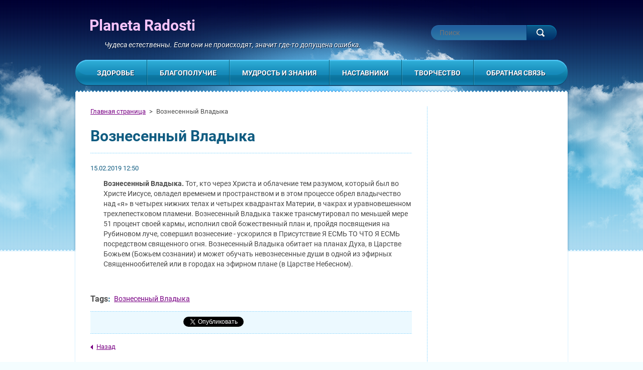

--- FILE ---
content_type: text/html; charset=UTF-8
request_url: https://www.planetaradosti.com/news/voznesennyj-vladyka/
body_size: 8837
content:
<!DOCTYPE html>
<!--[if lt IE 7]> <html class="lt-ie10 lt-ie9 lt-ie8 lt-ie7" lang="ru"> <![endif]-->
<!--[if IE 7]>    <html class="lt-ie10 lt-ie9 lt-ie8" lang="ru"> <![endif]-->
<!--[if IE 8]>    <html class="lt-ie10 lt-ie9" lang="ru"> <![endif]-->
<!--[if IE 9]>    <html class="lt-ie10" lang="ru"> <![endif]-->
<!--[if gt IE 9]><!-->
<html lang="ru">
<!--<![endif]-->
    <head>
        <base href="https://www.planetaradosti.com/">
  <meta charset="utf-8">
  <meta name="description" content="">
  <meta name="keywords" content="Вознесенный Владыка">
  <meta name="generator" content="Webnode">
  <meta name="apple-mobile-web-app-capable" content="yes">
  <meta name="apple-mobile-web-app-status-bar-style" content="black">
  <meta name="format-detection" content="telephone=no">
    <meta name="google-site-verification" content="HDIMTALFPlv3RFe9OvuRvUYL45B_PSjayISA3JlnVQo">
  <link rel="icon" type="image/svg+xml" href="/favicon.svg" sizes="any">  <link rel="icon" type="image/svg+xml" href="/favicon16.svg" sizes="16x16">  <link rel="icon" href="/favicon.ico"><link rel="canonical" href="https://www.planetaradosti.com/news/voznesennyj-vladyka/">
<script type="text/javascript">(function(i,s,o,g,r,a,m){i['GoogleAnalyticsObject']=r;i[r]=i[r]||function(){
			(i[r].q=i[r].q||[]).push(arguments)},i[r].l=1*new Date();a=s.createElement(o),
			m=s.getElementsByTagName(o)[0];a.async=1;a.src=g;m.parentNode.insertBefore(a,m)
			})(window,document,'script','//www.google-analytics.com/analytics.js','ga');ga('create', 'UA-797705-6', 'auto',{"name":"wnd_header"});ga('wnd_header.set', 'dimension1', 'W1');ga('wnd_header.set', 'anonymizeIp', true);ga('wnd_header.send', 'pageview');var _gaq = _gaq || [];
				  (function() {
					var ga = document.createElement('script'); ga.type = 'text/javascript'; ga.async = true;
					ga.src = ('https:' == location.protocol ? 'https://ssl' : 'https://www') + '.google-analytics.com/ga.js';
					var s = document.getElementsByTagName('script')[0]; s.parentNode.insertBefore(ga, s);
				  })(); _gaq.push(['_setAccount', 'UA-40655701-1']);_gaq.push(['_trackPageview']);_gaq.push(['_gat._anonymizeIp']);var pageTrackerAllTrackEvent=function(category,action,opt_label,opt_value){ga('send', 'event', category, action, opt_label, opt_value)};</script>
  <link rel="alternate" type="application/rss+xml" href="https://planetaradosti.com/rss/all.xml" title="Všechny články">
<!--[if lte IE 9]><style type="text/css">.cke_skin_webnode iframe {vertical-align: baseline !important;}</style><![endif]-->
        <meta http-equiv="X-UA-Compatible" content="IE=edge" />
        <title>Вознесенный Владыка :: Planeta Radosti</title>
        <meta name="viewport" content="width=1000" />
        <link rel="stylesheet" href="https://d11bh4d8fhuq47.cloudfront.net/_system/skins/v3/50001124/css/style.css" />
    
				<script type="text/javascript">
				/* <![CDATA[ */
					
					if (typeof(RS_CFG) == 'undefined') RS_CFG = new Array();
					RS_CFG['staticServers'] = new Array('https://d11bh4d8fhuq47.cloudfront.net/');
					RS_CFG['skinServers'] = new Array('https://d11bh4d8fhuq47.cloudfront.net/');
					RS_CFG['filesPath'] = 'https://www.planetaradosti.com/_files/';
					RS_CFG['filesAWSS3Path'] = 'https://5d89997cff.cbaul-cdnwnd.com/68b810b8963dcf78075fba2771b6724f/';
					RS_CFG['lbClose'] = 'Закрыть';
					RS_CFG['skin'] = 'default';
					if (!RS_CFG['labels']) RS_CFG['labels'] = new Array();
					RS_CFG['systemName'] = 'Webnode';
						
					RS_CFG['responsiveLayout'] = 0;
					RS_CFG['mobileDevice'] = 0;
					RS_CFG['labels']['copyPasteSource'] = 'Подробнее здесь:';
					
				/* ]]> */
				</script><style type="text/css">/* <![CDATA[ */#a68did2ou6 {position: absolute;font-size: 13px !important;font-family: "Arial", helvetica, sans-serif !important;white-space: nowrap;z-index: 2147483647;-webkit-user-select: none;-khtml-user-select: none;-moz-user-select: none;-o-user-select: none;user-select: none;}#g8indpgea {position: relative;top: -14px;}* html #g8indpgea { top: -11px; }#g8indpgea a { text-decoration: none !important; }#g8indpgea a:hover { text-decoration: underline !important; }#i73fq6m1a1bjo9 {z-index: 2147483647;display: inline-block !important;font-size: 16px;padding: 7px 59px 9px 59px;background: transparent url(https://d11bh4d8fhuq47.cloudfront.net/img/footer/footerButtonWebnodeHover.png?ph=5d89997cff) top left no-repeat;height: 18px;cursor: pointer;}* html #i73fq6m1a1bjo9 { height: 36px; }#i73fq6m1a1bjo9:hover { background: url(https://d11bh4d8fhuq47.cloudfront.net/img/footer/footerButtonWebnode.png?ph=5d89997cff) top left no-repeat; }#h8vseej6kh0 { display: none; }#h4q733i1j9ti {z-index: 3000;text-align: left !important;position: absolute;height: 88px;font-size: 13px !important;color: #ffffff !important;font-family: "Arial", helvetica, sans-serif !important;overflow: hidden;cursor: pointer;}#h4q733i1j9ti a {color: #ffffff !important;}#h5hf6qe24an {color: #36322D !important;text-decoration: none !important;font-weight: bold !important;float: right;height: 31px;position: absolute;top: 19px;right: 15px;cursor: pointer;}#dpb53kd2b36l { float: right; padding-right: 27px; display: block; line-height: 31px; height: 31px; background: url(https://d11bh4d8fhuq47.cloudfront.net/img/footer/footerButton.png?ph=5d89997cff) top right no-repeat; white-space: nowrap; }#dgiojko25k60 { position: relative; left: 1px; float: left; display: block; width: 15px; height: 31px; background: url(https://d11bh4d8fhuq47.cloudfront.net/img/footer/footerButton.png?ph=5d89997cff) top left no-repeat; }#h5hf6qe24an:hover { color: #36322D !important; text-decoration: none !important; }#h5hf6qe24an:hover #dpb53kd2b36l { background: url(https://d11bh4d8fhuq47.cloudfront.net/img/footer/footerButtonHover.png?ph=5d89997cff) top right no-repeat; }#h5hf6qe24an:hover #dgiojko25k60 { background: url(https://d11bh4d8fhuq47.cloudfront.net/img/footer/footerButtonHover.png?ph=5d89997cff) top left no-repeat; }#dadmg6h5in {padding-right: 11px;padding-right: 11px;float: right;height: 60px;padding-top: 18px;background: url(https://d11bh4d8fhuq47.cloudfront.net/img/footer/footerBubble.png?ph=5d89997cff) top right no-repeat;}#c84gagce2f {float: left;width: 18px;height: 78px;background: url(https://d11bh4d8fhuq47.cloudfront.net/img/footer/footerBubble.png?ph=5d89997cff) top left no-repeat;}* html #i73fq6m1a1bjo9 { filter: progid:DXImageTransform.Microsoft.AlphaImageLoader(src='https://d11bh4d8fhuq47.cloudfront.net/img/footer/footerButtonWebnode.png?ph=5d89997cff'); background: transparent; }* html #i73fq6m1a1bjo9:hover { filter: progid:DXImageTransform.Microsoft.AlphaImageLoader(src='https://d11bh4d8fhuq47.cloudfront.net/img/footer/footerButtonWebnodeHover.png?ph=5d89997cff'); background: transparent; }* html #dadmg6h5in { height: 78px; background-image: url(https://d11bh4d8fhuq47.cloudfront.net/img/footer/footerBubbleIE6.png?ph=5d89997cff);  }* html #c84gagce2f { background-image: url(https://d11bh4d8fhuq47.cloudfront.net/img/footer/footerBubbleIE6.png?ph=5d89997cff);  }* html #dpb53kd2b36l { background-image: url(https://d11bh4d8fhuq47.cloudfront.net/img/footer/footerButtonIE6.png?ph=5d89997cff); }* html #dgiojko25k60 { background-image: url(https://d11bh4d8fhuq47.cloudfront.net/img/footer/footerButtonIE6.png?ph=5d89997cff); }* html #h5hf6qe24an:hover #rbcGrSigTryButtonRight { background-image: url(https://d11bh4d8fhuq47.cloudfront.net/img/footer/footerButtonHoverIE6.png?ph=5d89997cff);  }* html #h5hf6qe24an:hover #rbcGrSigTryButtonLeft { background-image: url(https://d11bh4d8fhuq47.cloudfront.net/img/footer/footerButtonHoverIE6.png?ph=5d89997cff);  }/* ]]> */</style><script type="text/javascript" src="https://d11bh4d8fhuq47.cloudfront.net/_system/client/js/compressed/frontend.package.1-3-108.js?ph=5d89997cff"></script><style type="text/css"></style></head>
    <body>    <div id="siteBg"><div id="headBg">
        <div id="site">

            <!-- HEADER -->
            <div id="header">
                <div id="logoZone">
                    <div id="logo"><a href="home/" title="Перейти на Главную страницу"><span id="rbcSystemIdentifierLogo">Planeta Radosti</span></a></div>                    <div id="moto"><span id="rbcCompanySlogan" class="rbcNoStyleSpan">Чудеса естественны. Если они не происходят, значит где-то допущена ошибка.</span></div>
                </div>
            </div>
            <!-- /HEADER -->

            <div class="cleaner"><!-- / --></div>

            <!-- MAIN -->
            <div id="main">
                <div id="mainLine">
                    <div id="mainContent">
                        <!-- NAVIGATOR -->
                        <div id="pageNavigator" class="rbcContentBlock">            <div id="navizone">            <a class="navFirstPage" href="/home/">Главная страница</a>        <span><span> &gt; </span></span>          <span id="navCurrentPage">Вознесенный Владыка</span>                       </div>        <div class="cleaner"><!-- / --></div>            </div>                        <!-- /NAVIGATOR -->
                        <!-- CONTENT -->
                        <div class="content">
                            

    
		
        <div class="box">
            <h1>Вознесенный Владыка</h1>
            <div class="articleDetail"> 
                <ins>15.02.2019 12:50</ins>    
              	<p style="margin-left:19.85pt;"><strong>Вознесенный Владыка. </strong>Тот, кто через Христа и облачение тем разумом, который был во Христе Иисусе, овладел временем и пространством и в этом процессе обрел владычество над «я» в четырех нижних телах и четырех квадрантах Мате­рии, в чакрах и уравновешенном трехлепестковом пламени. Вознесенный Владыка также трансмутировал по меньшей мере 51 процент своей кармы, исполнил свой божественный план и, пройдя посвящения на Рубиновом луче, совершил вознесение - ускорился в Присутствие Я ЕСМЬ ТО ЧТО Я ЕСМЬ посредством священного огня. Вознесенный Владыка обитает на планах Духа, в Царстве Божьем (Божьем сознании) и может обучать невознесенные души в одной из эфирных Священнообителей или в городах на эфирном плане (в Царстве Небесном).</p>
<p>&nbsp;</p>
      								      		
              	<div class="cleaner"><!-- / --></div>
            </div>
            <div class="rbcTags">
<h4><a href="https://www.planetaradosti.com/tags/">Tags</a>:</h4>
<p class="tags">
	<a href="/tags/%D0%92%D0%BE%D0%B7%D0%BD%D0%B5%D1%81%D0%B5%D0%BD%D0%BD%D1%8B%D0%B9%20%D0%92%D0%BB%D0%B0%D0%B4%D1%8B%D0%BA%D0%B0/" rel="tag">Вознесенный Владыка</a>
</p>
</div>

            <div class="social"><div class="rbcBookmarks"><div id="rbcBookmarks200000264"></div></div>
		<script type="text/javascript">
			/* <![CDATA[ */
			Event.observe(window, 'load', function(){
				var bookmarks = '<div style=\"float:left;\"><div style=\"float:left;\"><iframe src=\"//www.facebook.com/plugins/like.php?href=https://www.planetaradosti.com/news/voznesennyj-vladyka/&amp;send=false&amp;layout=button_count&amp;width=175&amp;show_faces=false&amp;action=like&amp;colorscheme=light&amp;font&amp;height=21&amp;appId=397846014145828&amp;locale=ru_RU\" scrolling=\"no\" frameborder=\"0\" style=\"border:none; overflow:hidden; width:175px; height:21px; position:relative; top:1px;\" allowtransparency=\"true\"></iframe></div><div style=\"float:left;\"><a href=\"https://twitter.com/share\" class=\"twitter-share-button\" data-count=\"horizontal\" data-via=\"webnode\" data-lang=\"ru\">Твитнуть</a></div><script type=\"text/javascript\">(function() {var po = document.createElement(\'script\'); po.type = \'text/javascript\'; po.async = true;po.src = \'//platform.twitter.com/widgets.js\';var s = document.getElementsByTagName(\'script\')[0]; s.parentNode.insertBefore(po, s);})();'+'<'+'/scr'+'ipt></div> <div class=\"addthis_toolbox addthis_default_style\" style=\"float:left;\"><a class=\"addthis_counter addthis_pill_style\"></a></div> <script type=\"text/javascript\">(function() {var po = document.createElement(\'script\'); po.type = \'text/javascript\'; po.async = true;po.src = \'https://s7.addthis.com/js/250/addthis_widget.js#pubid=webnode\';var s = document.getElementsByTagName(\'script\')[0]; s.parentNode.insertBefore(po, s);})();'+'<'+'/scr'+'ipt><div style=\"clear:both;\"></div>';
				$('rbcBookmarks200000264').innerHTML = bookmarks;
				bookmarks.evalScripts();
			});
			/* ]]> */
		</script>
		</div>			
            <div class="back"><a href="archive/news/">Назад</a></div>
        </div>
      
    	
		
        <div class="cleaner"><!-- / --></div>

                            </div>
                        <!-- /CONTENT -->
                        <div class="cleaner"><!-- / --></div>
                    </div>
                    <!-- SIDEBAR -->
                    <div id="sidebar">
                                                <div class="rbcWidgetArea" style="text-align: right;"></div>                        <div class="cleaner"><!-- / --></div>
                    </div>
                    <!-- /SIDEBAR -->
                    <hr class="cleaner" />
                </div>
            </div>
            <!-- MAIN -->

            <div class="cleaner"><!-- / --></div>

            <!-- MENU -->
            

    
            <!-- MENU -->
            <div class="menuZone">       
            
    <ul class="menu">
	<li class="first">
  
        <a href="/terapiya/">
    
        <span>Здоровье</span>
      
    </a>
  
    
	<ul class="level1">
		<li class="first">
  
        <a href="/terapiya/ayurveda/">
    
        <span>Аюрведа</span>
      
    </a>
  
    </li>
		<li>
  
        <a href="/terapiya/tsvety-bakha/">
    
        <span>Цветы Баха</span>
      
    </a>
  
    </li>
		<li>
  
        <a href="/uprazhnjenija/">
    
        <span>Упражнения</span>
      
    </a>
  
    </li>
		<li>
  
        <a href="/moliitvy/">
    
        <span>Молитвы</span>
      
    </a>
  
    </li>
		<li class="last">
  
        <a href="/rjejki/">
    
        <span>Рейки</span>
      
    </a>
  
    </li>
	</ul>
	</li>
	<li>
  
        <a href="/blagopolucie/">
    
        <span>Благополучие</span>
      
    </a>
  
    
	<ul class="level1">
		<li class="first">
  
        <a href="/bogatstvo/sozidanie-izobiliya/">
    
        <span>Созидание изобилия</span>
      
    </a>
  
    </li>
		<li>
  
        <a href="/blagopolucie/karta-sokrovishh/">
    
        <span>Карта сокровищ</span>
      
    </a>
  
    </li>
		<li class="last">
  
        <a href="/otnosheniya/">
    
        <span>Отношения</span>
      
    </a>
  
    
		<ul class="level2">
			<li class="first last">
  
        <a href="/otnosheniya/poiski-tselostnosti/">
    
        <span>Поиски целостности</span>
      
    </a>
  
    </li>
		</ul>
		</li>
	</ul>
	</li>
	<li>
  
        <a href="/mudrost/">
    
        <span>Мудрость и знания</span>
      
    </a>
  
    
	<ul class="level1">
		<li class="first">
  
        <a href="/mudrost/astrologiya/">
    
        <span>Астрология</span>
      
    </a>
  
    </li>
		<li class="last">
  
        <a href="/mudrost/slovar-terminov/">
    
        <span>Словарь терминов</span>
      
    </a>
  
    </li>
	</ul>
	</li>
	<li>
  
        <a href="/mastera/">
    
        <span>Наставники</span>
      
    </a>
  
    
	<ul class="level1">
		<li class="first">
  
        <a href="/mastera/angely-i-arkhangely/">
    
        <span>Ангелы и Архангелы</span>
      
    </a>
  
    </li>
		<li class="last">
  
        <a href="/mastera/voznesennye-vladyki/">
    
        <span>Вознесенные Владыки</span>
      
    </a>
  
    </li>
	</ul>
	</li>
	<li>
  
        <a href="/tvorchestvo/">
    
        <span>Творчество</span>
      
    </a>
  
    
	<ul class="level1">
		<li class="first">
  
        <a href="/terapiya/art-terapiya/">
    
        <span>Арт-терапия</span>
      
    </a>
  
    </li>
		<li class="last">
  
        <a href="/tvorchestvo/mandala-terapiya/">
    
        <span>Мандала-терапия</span>
      
    </a>
  
    </li>
	</ul>
	</li>
	<li class="last">
  
        <a href="/obratnaja-svjaz/">
    
        <span>Обратная связь</span>
      
    </a>
  
    
	<ul class="level1">
		<li class="first last">
  
        <a href="/obratnaja-svjaz/zapis/">
    
        <span>Запись</span>
      
    </a>
  
    </li>
	</ul>
	</li>
</ul>
    
            </div>
            <!-- /MENU -->

    			
            <!-- /MENU -->

            <!-- FULTEXT FORM -->
            
    
        <div id="fulltextForm">                
    
    <form action="/search/" method="get" id="fulltextSearch">       
    
        <div class="clearfix">
            <input id="fulltextSearchText" type="text" name="text" value="" placeholder="Поиск">
            <button id="fulltextSearchButton" type="submit" class="ir">Искать</button>
        </div>   

    </form>
    
        </div>  
	
                <!-- /FULTEXT FORM -->

            <!-- LANG -->
            <div id="lang"><div id="languageSelect"></div>			</div>
            <!-- /LANG -->

            </div><!-- /site -->
        <div class="cleaner"><!-- / --></div>
        </div></div><!-- /headBg /siteBg -->

    <div class="cleaner"><!-- / --></div>

    <!-- FOOTER -->
    <div id="footer">
        <div id="footerContent">
            <div id="footerLeft">
                <div id="copyright"><span id="rbcFooterText" class="rbcNoStyleSpan">© 2009 - 2018 Все права защищены.</span></div>
                <div id="signature"><span class="rbcSignatureText"><a href="https://webnode.ru?utm_source=text&amp;utm_medium=footer&amp;utm_campaign=free1" rel="nofollow">Создать бесплатный сайт</a><a id="i73fq6m1a1bjo9" href="https://webnode.ru?utm_source=button&amp;utm_medium=footer&amp;utm_campaign=free1" rel="nofollow"><span id="h8vseej6kh0">Webnode</span></a></span></div>
            </div>
            <!-- LINKS -->
            <div id="link">
                <span class="homepage"><a href="home/" title="Перейти на Главную страницу">Главная страница</a></span>
                <span class="sitemap"><a href="/sitemap/" title="Перейти на карту сайта">Карта сайта</a></span>
                <span class="rss"><a href="/rss/" title="RSS каналы">RSS</a></span>
                <span class="print"><a href="#" onclick="window.print(); return false;" title="Распечатать страницу">печать</a></span>
            </div>
            <!-- /LINKS -->
        </div>
        <div class="cleaner"><!-- / --></div>
    </div>
    <!-- /FOOTER -->

    <script type="text/javascript" src="https://d11bh4d8fhuq47.cloudfront.net/_system/skins/v3/50001124/js/jquery-1.7.1.min.js"></script>
    <script type="text/javascript">
      jQuery.noConflict();
      var wnTplSettings = {};
      wnTplSettings.photogallerySlideshowStop  = 'остановить презентацию';
      wnTplSettings.photogallerySlideshowStart = 'включить презентацию';
      RubicusFrontendIns.addFileToPreload('https://d11bh4d8fhuq47.cloudfront.net/_system/skins/v3/50001124/img/loading.gif');
    </script>
    <script type="text/javascript" src="https://d11bh4d8fhuq47.cloudfront.net/_system/skins/v3/50001124/js/jquery.easing.1.3.js"></script>
    <script type="text/javascript" src="https://d11bh4d8fhuq47.cloudfront.net/_system/skins/v3/50001124/js/jquery.bxSlider.min.js"></script>
    <script type="text/javascript" src="https://d11bh4d8fhuq47.cloudfront.net/_system/skins/v3/50001124/js/functions.js"></script>

  <div id="rbcFooterHtml"></div><div style="display: none;" id="a68did2ou6"><span id="g8indpgea">&nbsp;</span></div><div id="h4q733i1j9ti" style="display: none;"><a href="https://webnode.ru?utm_source=window&amp;utm_medium=footer&amp;utm_campaign=free1" rel="nofollow"><div id="c84gagce2f"><!-- / --></div><div id="dadmg6h5in"><div><strong id="i28cb9b22ii">Вебсайт работает на Webnode</strong><br /><span id="alh90e2v">Запустите свой вебсайт бесплатно!</span></div><span id="h5hf6qe24an"><span id="dgiojko25k60"><!-- / --></span><span id="dpb53kd2b36l">Начните тут</span></span></div></a></div><script type="text/javascript">/* <![CDATA[ */var jn3ug823c88f3 = {sig: $('a68did2ou6'),prefix: $('g8indpgea'),btn : $('i73fq6m1a1bjo9'),win : $('h4q733i1j9ti'),winLeft : $('c84gagce2f'),winLeftT : $('ghsi9qxi'),winLeftB : $('e3pk5052bdbhm'),winRght : $('dadmg6h5in'),winRghtT : $('f1l42l8119b'),winRghtB : $('aj9doa110qhi'),tryBtn : $('h5hf6qe24an'),tryLeft : $('dgiojko25k60'),tryRght : $('dpb53kd2b36l'),text : $('alh90e2v'),title : $('i28cb9b22ii')};jn3ug823c88f3.sig.appendChild(jn3ug823c88f3.btn);var b8io9sc3=0,hofgroe1=0,b6cjoh271d=0,a481229kp9acc,j4epf983=$$('.rbcSignatureText')[0],f62fih1c0=false,hasphi2p9f;function iibh8b65fqi0(){if (!f62fih1c0 && pageTrackerAllTrackEvent){pageTrackerAllTrackEvent('Signature','Window show - web',jn3ug823c88f3.sig.getElementsByTagName('a')[0].innerHTML);f62fih1c0=true;}jn3ug823c88f3.win.show();b6cjoh271d=jn3ug823c88f3.tryLeft.offsetWidth+jn3ug823c88f3.tryRght.offsetWidth+1;jn3ug823c88f3.tryBtn.style.width=parseInt(b6cjoh271d)+'px';jn3ug823c88f3.text.parentNode.style.width = '';jn3ug823c88f3.winRght.style.width=parseInt(20+b6cjoh271d+Math.max(jn3ug823c88f3.text.offsetWidth,jn3ug823c88f3.title.offsetWidth))+'px';jn3ug823c88f3.win.style.width=parseInt(jn3ug823c88f3.winLeft.offsetWidth+jn3ug823c88f3.winRght.offsetWidth)+'px';var wl=jn3ug823c88f3.sig.offsetLeft+jn3ug823c88f3.btn.offsetLeft+jn3ug823c88f3.btn.offsetWidth-jn3ug823c88f3.win.offsetWidth+12;if (wl<10){wl=10;}jn3ug823c88f3.win.style.left=parseInt(wl)+'px';jn3ug823c88f3.win.style.top=parseInt(hofgroe1-jn3ug823c88f3.win.offsetHeight)+'px';clearTimeout(a481229kp9acc);}function giifj6109(){a481229kp9acc=setTimeout('jn3ug823c88f3.win.hide()',1000);}function e5lu1gj6cj0(){var ph = RubicusFrontendIns.photoDetailHandler.lightboxFixed?document.getElementsByTagName('body')[0].offsetHeight/2:RubicusFrontendIns.getPageSize().pageHeight;jn3ug823c88f3.sig.show();b8io9sc3=0;hofgroe1=0;if (j4epf983&&j4epf983.offsetParent){var obj=j4epf983;do{b8io9sc3+=obj.offsetLeft;hofgroe1+=obj.offsetTop;} while (obj = obj.offsetParent);}if ($('rbcFooterText')){jn3ug823c88f3.sig.style.color = $('rbcFooterText').getStyle('color');jn3ug823c88f3.sig.getElementsByTagName('a')[0].style.color = $('rbcFooterText').getStyle('color');}jn3ug823c88f3.sig.style.width=parseInt(jn3ug823c88f3.prefix.offsetWidth+jn3ug823c88f3.btn.offsetWidth)+'px';if (b8io9sc3<0||b8io9sc3>document.body.offsetWidth){b8io9sc3=(document.body.offsetWidth-jn3ug823c88f3.sig.offsetWidth)/2;}if (b8io9sc3>(document.body.offsetWidth*0.55)){jn3ug823c88f3.sig.style.left=parseInt(b8io9sc3+(j4epf983?j4epf983.offsetWidth:0)-jn3ug823c88f3.sig.offsetWidth)+'px';}else{jn3ug823c88f3.sig.style.left=parseInt(b8io9sc3)+'px';}if (hofgroe1<=0 || RubicusFrontendIns.photoDetailHandler.lightboxFixed){hofgroe1=ph-5-jn3ug823c88f3.sig.offsetHeight;}jn3ug823c88f3.sig.style.top=parseInt(hofgroe1-5)+'px';}function el2r29w794g1v(){if (hasphi2p9f){clearTimeout(hasphi2p9f);}hasphi2p9f = setTimeout('e5lu1gj6cj0()', 10);}Event.observe(window,'load',function(){if (jn3ug823c88f3.win&&jn3ug823c88f3.btn){if (j4epf983){if (j4epf983.getElementsByTagName("a").length > 0){jn3ug823c88f3.prefix.innerHTML = j4epf983.innerHTML + '&nbsp;';}else{jn3ug823c88f3.prefix.innerHTML = '<a href="https://www.webnode.ru?utm_source=text&amp;utm_medium=footer&amp;utm_content=ru-web-0&amp;utm_campaign=signature" rel="nofollow">'+j4epf983.innerHTML + '</a>&nbsp;';}j4epf983.style.visibility='hidden';}else{if (pageTrackerAllTrackEvent){pageTrackerAllTrackEvent('Signature','Missing rbcSignatureText','www.planetaradosti.com');}}e5lu1gj6cj0();setTimeout(e5lu1gj6cj0, 500);setTimeout(e5lu1gj6cj0, 1000);setTimeout(e5lu1gj6cj0, 5000);Event.observe(jn3ug823c88f3.btn,'mouseover',iibh8b65fqi0);Event.observe(jn3ug823c88f3.win,'mouseover',iibh8b65fqi0);Event.observe(jn3ug823c88f3.btn,'mouseout',giifj6109);Event.observe(jn3ug823c88f3.win,'mouseout',giifj6109);Event.observe(jn3ug823c88f3.win,'click',function(){if (pageTrackerAllTrackEvent){pageTrackerAllTrackEvent('Signature','Window click - web','Вебсайт работает на Webnode',0);}document/*a6bec5i010r*/.location.href='https://webnode.ru?utm_source=window&utm_medium=footer&utm_content=ru-web-0&utm_campaign=signature';});Event.observe(window, 'resize', el2r29w794g1v);Event.observe(document.body, 'resize', el2r29w794g1v);RubicusFrontendIns.addObserver({onResize: el2r29w794g1v});RubicusFrontendIns.addObserver({onContentChange: el2r29w794g1v});RubicusFrontendIns.addObserver({onLightboxUpdate: e5lu1gj6cj0});Event.observe(jn3ug823c88f3.btn, 'click', function(){if (pageTrackerAllTrackEvent){pageTrackerAllTrackEvent('Signature','Button click - web',jn3ug823c88f3.sig.getElementsByTagName('a')[0].innerHTML);}});Event.observe(jn3ug823c88f3.tryBtn, 'click', function(){if (pageTrackerAllTrackEvent){pageTrackerAllTrackEvent('Signature','Try Button click - web','Вебсайт работает на Webnode',0);}});}});RubicusFrontendIns.addFileToPreload('https://d11bh4d8fhuq47.cloudfront.net/img/footer/footerButtonWebnode.png?ph=5d89997cff');RubicusFrontendIns.addFileToPreload('https://d11bh4d8fhuq47.cloudfront.net/img/footer/footerButton.png?ph=5d89997cff');RubicusFrontendIns.addFileToPreload('https://d11bh4d8fhuq47.cloudfront.net/img/footer/footerButtonHover.png?ph=5d89997cff');RubicusFrontendIns.addFileToPreload('https://d11bh4d8fhuq47.cloudfront.net/img/footer/footerBubble.png?ph=5d89997cff');if (Prototype.Browser.IE){RubicusFrontendIns.addFileToPreload('https://d11bh4d8fhuq47.cloudfront.net/img/footer/footerBubbleIE6.png?ph=5d89997cff');RubicusFrontendIns.addFileToPreload('https://d11bh4d8fhuq47.cloudfront.net/img/footer/footerButtonHoverIE6.png?ph=5d89997cff');}RubicusFrontendIns.copyLink = 'https://www.webnode.ru';RS_CFG['labels']['copyPasteBackLink'] = 'Создайте бесплатно свой собственный сайт:';/* ]]> */</script><script type="text/javascript"></script><script type="text/javascript">var keenTrackerCmsTrackEvent=function(id){if(typeof _jsTracker=="undefined" || !_jsTracker){return false;};try{var name=_keenEvents[id];var keenEvent={user:{u:_keenData.u,p:_keenData.p,lc:_keenData.lc,t:_keenData.t},action:{identifier:id,name:name,category:'cms',platform:'WND1',version:'2.1.157'},browser:{url:location.href,ua:navigator.userAgent,referer_url:document.referrer,resolution:screen.width+'x'+screen.height,ip:'3.142.98.86'}};_jsTracker.jsonpSubmit('PROD',keenEvent,function(err,res){});}catch(err){console.log(err)};};</script></body>
</html>
